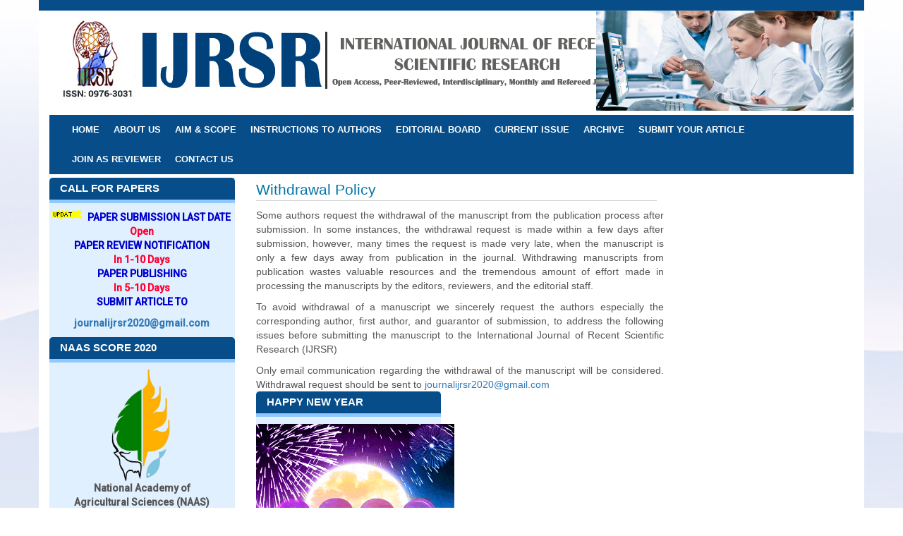

--- FILE ---
content_type: text/html; charset=utf-8
request_url: https://recentscientific.com/withdrawal-policy
body_size: 6780
content:
<!DOCTYPE html>
<html lang="en" dir="ltr" prefix="content: http://purl.org/rss/1.0/modules/content/ dc: http://purl.org/dc/terms/ foaf: http://xmlns.com/foaf/0.1/ og: http://ogp.me/ns# rdfs: http://www.w3.org/2000/01/rdf-schema# sioc: http://rdfs.org/sioc/ns# sioct: http://rdfs.org/sioc/types# skos: http://www.w3.org/2004/02/skos/core# xsd: http://www.w3.org/2001/XMLSchema#">
<head>
  <link rel="profile" href="https://www.w3.org/1999/xhtml/vocab" />
  <meta name="viewport" content="width=device-width, initial-scale=1.0">
  <meta http-equiv="Content-Type" content="text/html; charset=utf-8" />
<link rel="shortcut icon" href="https://recentscientific.com/sites/all/themes/journal/favicon.ico" type="image/vnd.microsoft.icon" />
<meta name="description" content="Some authors request the withdrawal of the manuscript from the publication process after submission. In some instances, the withdrawal request is made within a few days after submission, however, many times the request is made very late, when the manuscript is only a few days away from publication in the journal. Withdrawing manuscripts from publication wastes valuable" />
<meta name="generator" content="Drupal 7 (https://www.drupal.org)" />
<link rel="canonical" href="https://recentscientific.com/withdrawal-policy" />
<link rel="shortlink" href="https://recentscientific.com/node/32" />
  <title>Withdrawal Policy | IJRSR Journal-UGC guidelines journal</title>
  <style>
@import url("https://recentscientific.com/modules/system/system.base.css?suawwv");
</style>
<style>
@import url("https://recentscientific.com/modules/field/theme/field.css?suawwv");
@import url("https://recentscientific.com/modules/node/node.css?suawwv");
@import url("https://recentscientific.com/sites/all/modules/views/css/views.css?suawwv");
@import url("https://recentscientific.com/sites/all/modules/back_to_top/css/back_to_top.css?suawwv");
@import url("https://recentscientific.com/sites/all/modules/ckeditor/css/ckeditor.css?suawwv");
</style>
<style>
@import url("https://recentscientific.com/sites/all/modules/ctools/css/ctools.css?suawwv");
@import url("https://recentscientific.com/sites/all/modules/responsive_menus/styles/meanMenu/meanmenu.min.css?suawwv");
</style>
<link type="text/css" rel="stylesheet" href="https://cdn.jsdelivr.net/npm/bootstrap@3.4.1/dist/css/bootstrap.css" media="all" />
<link type="text/css" rel="stylesheet" href="https://cdn.jsdelivr.net/npm/@unicorn-fail/drupal-bootstrap-styles@0.0.2/dist/3.3.1/7.x-3.x/drupal-bootstrap.css" media="all" />
<style>
@import url("https://recentscientific.com/sites/all/themes/journal/css/style.css?suawwv");
</style>
  <!-- HTML5 element support for IE6-8 -->
  <!--[if lt IE 9]>
    <script src="https://cdn.jsdelivr.net/html5shiv/3.7.3/html5shiv-printshiv.min.js"></script>
  <![endif]-->
  <script src="https://recentscientific.com/sites/all/modules/jquery_update/replace/jquery/1.12/jquery.min.js?v=1.12.4"></script>
<script src="https://recentscientific.com/misc/jquery-extend-3.4.0.js?v=1.12.4"></script>
<script src="https://recentscientific.com/misc/jquery-html-prefilter-3.5.0-backport.js?v=1.12.4"></script>
<script src="https://recentscientific.com/misc/jquery.once.js?v=1.2"></script>
<script src="https://recentscientific.com/misc/drupal.js?suawwv"></script>
<script src="https://recentscientific.com/sites/all/modules/jquery_update/js/jquery_browser.js?v=0.0.1"></script>
<script src="https://recentscientific.com/sites/all/modules/jquery_update/replace/ui/ui/minified/jquery.ui.effect.min.js?v=1.10.2"></script>
<script src="https://cdn.jsdelivr.net/npm/bootstrap@3.4.1/dist/js/bootstrap.js"></script>
<script src="https://recentscientific.com/sites/all/modules/back_to_top/js/back_to_top.js?suawwv"></script>
<script src="https://recentscientific.com/sites/all/modules/responsive_menus/styles/meanMenu/jquery.meanmenu.min.js?suawwv"></script>
<script src="https://recentscientific.com/sites/all/modules/responsive_menus/styles/meanMenu/responsive_menus_mean_menu.js?suawwv"></script>
<script>jQuery.extend(Drupal.settings, {"basePath":"\/","pathPrefix":"","setHasJsCookie":0,"ajaxPageState":{"theme":"journal","theme_token":"kpVx6q8RKK14xWKSFz9CclUQOn48Sh7ZDGDQiWpi0Ug","js":{"sites\/all\/themes\/bootstrap\/js\/bootstrap.js":1,"sites\/all\/modules\/jquery_update\/replace\/jquery\/1.12\/jquery.min.js":1,"misc\/jquery-extend-3.4.0.js":1,"misc\/jquery-html-prefilter-3.5.0-backport.js":1,"misc\/jquery.once.js":1,"misc\/drupal.js":1,"sites\/all\/modules\/jquery_update\/js\/jquery_browser.js":1,"sites\/all\/modules\/jquery_update\/replace\/ui\/ui\/minified\/jquery.ui.effect.min.js":1,"https:\/\/cdn.jsdelivr.net\/npm\/bootstrap@3.4.1\/dist\/js\/bootstrap.js":1,"sites\/all\/modules\/back_to_top\/js\/back_to_top.js":1,"sites\/all\/modules\/responsive_menus\/styles\/meanMenu\/jquery.meanmenu.min.js":1,"sites\/all\/modules\/responsive_menus\/styles\/meanMenu\/responsive_menus_mean_menu.js":1},"css":{"modules\/system\/system.base.css":1,"modules\/field\/theme\/field.css":1,"modules\/node\/node.css":1,"sites\/all\/modules\/views\/css\/views.css":1,"sites\/all\/modules\/back_to_top\/css\/back_to_top.css":1,"sites\/all\/modules\/ckeditor\/css\/ckeditor.css":1,"sites\/all\/modules\/ctools\/css\/ctools.css":1,"sites\/all\/modules\/responsive_menus\/styles\/meanMenu\/meanmenu.min.css":1,"https:\/\/cdn.jsdelivr.net\/npm\/bootstrap@3.4.1\/dist\/css\/bootstrap.css":1,"https:\/\/cdn.jsdelivr.net\/npm\/@unicorn-fail\/drupal-bootstrap-styles@0.0.2\/dist\/3.3.1\/7.x-3.x\/drupal-bootstrap.css":1,"sites\/all\/themes\/journal\/css\/style.css":1}},"back_to_top":{"back_to_top_button_trigger":100,"back_to_top_button_text":"Back to top","#attached":{"library":[["system","ui"]]}},"responsive_menus":[{"selectors":"#block-system-main-menu","container":"body","trigger_txt":"","close_txt":"X","close_size":"18px","position":"right","media_size":"480","show_children":"1","expand_children":"1","expand_txt":"+","contract_txt":"-","remove_attrs":"1","responsive_menus_style":"mean_menu"}],"bootstrap":{"anchorsFix":"0","anchorsSmoothScrolling":"0","formHasError":1,"popoverEnabled":1,"popoverOptions":{"animation":1,"html":0,"placement":"right","selector":"","trigger":"click","triggerAutoclose":1,"title":"","content":"","delay":0,"container":"body"},"tooltipEnabled":1,"tooltipOptions":{"animation":1,"html":0,"placement":"auto left","selector":"","trigger":"hover focus","delay":0,"container":"body"}}});</script>
</head>
<body class="html not-front not-logged-in two-sidebars page-node page-node- page-node-32 node-type-page">
  <div id="skip-link">
    <a href="#main-content" class="element-invisible element-focusable">Skip to main content</a>
  </div>
    <header id="topbar" class="container">
    
    <div class="logo-sec col-sm-8">
              <a class="logo navbar-btn pull-left" href="/" title="Home">
          <img src="https://recentscientific.com/sites/default/files/ijrsr_logo.jpg" alt="Home" />
        </a>
          </div>

    <div class="top-header col-sm-4">
              <div class="header">
            <div class="region region-header">
    <section id="block-views-top-block-image-block" class="block block-views clearfix">

      
  <div class="view view-top-block-image view-id-top_block_image view-display-id-block view-dom-id-804caa64a1b4f145d852846653d4cc55">
        
  
  
      <div class="view-content">
        <div class="views-row views-row-1 views-row-odd views-row-first views-row-last">
      
  <div class="views-field views-field-field-upload-image">        <div class="field-content"><a href="https://recentscientific.com/sites/default/files/top-block-image/top-Image%20IJRSR.jpg"><img typeof="foaf:Image" class="img-responsive" src="https://recentscientific.com/sites/default/files/top-block-image/top-Image%20IJRSR.jpg" width="575" height="224" alt="" /></a></div>  </div>  </div>
    </div>
  
  
  
  
  
  
</div>
</section>
  </div>
        </div>
          </div>  

</header>

<div class="navigation-sec container">
        <div class="navigation">
          <div class="region region-navigation">
    <section id="block-system-main-menu" class="block block-system col-sm-12 block-menu clearfix">

      
  <ul class="menu nav"><li class="first leaf"><a href="/welcome-international-journal-recent-scientific-research">Home</a></li>
<li class="leaf"><a href="/about-us">About Us</a></li>
<li class="leaf"><a href="/aim-scope">Aim &amp; Scope</a></li>
<li class="leaf"><a href="/instructions-authors">Instructions to Authors</a></li>
<li class="leaf"><a href="/editorial-board-members">Editorial Board</a></li>
<li class="leaf"><a href="/current-issue" title="">Current Issue</a></li>
<li class="leaf"><a href="/archive" title="">Archive</a></li>
<li class="leaf"><a href="/submit-your-article">Submit Your Article</a></li>
<li class="leaf"><a href="/join-reviewer">Join as Reviewer</a></li>
<li class="last leaf"><a href="/contact-us">Contact us</a></li>
</ul>
</section>
  </div>
    </div>
    </div>


<div class="main-container container">
  <div class="row">

          <aside class="col-sm-3">
          <div class="region region-sidebar-first well">
    <section id="block-block-8" class="block block-block clearfix">

        <h2 class="block-title">CALL FOR PAPERS </h2>
    
  <p><img alt="" height="12" src="/sites/default/files/updated_last_date.gif" style="float:left" width="48" /></p>
<p class="rtecenter"><strong><span style="color:#0000cc">PAPER SUBMISSION LAST DATE</span></strong><br />
<strong><span style="color:#ff0033">Open</span></strong><br />
<span style="color:#0000cc"><strong>PAPER REVIEW NOTIFICATION</strong></span><br />
<strong><span style="color:#ff0033">In 1-10 Days</span></strong><br />
<span style="color:#0000cc"><strong>PAPER PUBLISHING</strong></span><br />
<strong><span style="color:#ff0033">In 5-10 Days</span></strong><br />
<span style="color:#0000cc"><strong>SUBMIT ARTICLE TO</strong></span></p>
<p class="rtecenter"><span style="color:#000000"><strong><a href="/cdn-cgi/l/email-protection#711b1e04031f101d181b0302034341434131161c10181d5f121e1c"><span class="__cf_email__" data-cfemail="1f75706a6d717e7376756d6c6d2d2f2d2f5f78727e7673317c7072">[email&#160;protected]</span></a></strong></span></p>

</section>
<section id="block-block-11" class="block block-block clearfix">

        <h2 class="block-title">NAAS Score 2020</h2>
    
  <div>
<p style="text-align:center"><img alt="" height="158" src="/sites/default/files/Naas%20-2019.png" width="89" /></p>
</div>
<div class="rtecenter"><strong>National Academy of </strong></div>
<div class="rtecenter"><strong>Agricultural Sciences (NAAS)</strong></div>
<div class="rtecenter"><strong>NAAS Score: </strong></div>
<div class="rtecenter"><strong>*3.65 (2020)</strong><img alt="" height="15" src="https://web.archive.org/web/20230315183111im_/https://recentscientific.com/sites/default/files/new_0.gif" width="30" /></div>
<div class="rtecenter">[Effective from January 2020 ]</div>
<div class="rtecenter"><a href="https://web.archive.org/web/20230315183111/http://naasindia.org/documents/journals2020.pdf">For more details click here</a></div>

</section>
<section id="block-menu-menu-authors-instructions" class="block block-menu clearfix">

        <h2 class="block-title"> Journal Policies</h2>
    
  <ul class="menu nav"><li class="first leaf"><a href="/errata-retractions-and-corrigenda-policy">Errata Retractions and Corrigenda Policy</a></li>
<li class="leaf"><a href="/human-rights-policy">Human Rights Policy</a></li>
<li class="leaf"><a href="/licensing-policy">Licensing Policy</a></li>
<li class="leaf"><a href="/open-access-policy">Open Access Policy</a></li>
<li class="leaf"><a href="/publication-ethics-and-publication-malpractice-statement">Publication Ethics and Publication Malpractice Statement</a></li>
<li class="leaf active-trail active"><a href="/withdrawal-policy" class="active-trail active">Withdrawal Policy</a></li>
<li class="leaf"><a href="/plagiarism-policy">Anti-Plagiarism Policy</a></li>
<li class="leaf"><a href="/editorial-policy">Editorial Policy</a></li>
<li class="leaf"><a href="/impact-factor">Impact Factor</a></li>
<li class="leaf"><a href="/call-papers">Call for papers</a></li>
<li class="leaf"><a href="/review-procedure">Review Procedure</a></li>
<li class="last leaf"><a href="/copyright-policy">Copyright Policy</a></li>
</ul>
</section>
<section id="block-block-7" class="block block-block clearfix">

        <h2 class="block-title">Downloads</h2>
    
  <ul>
<li>Paper Template</li>
<li>Copyright and Consent Form</li>
<li>Registration Form</li>
<li>Article Template</li>
</ul>

</section>
<section id="block-block-2" class="block block-block clearfix">

        <h2 class="block-title">SUBJECT AREA</h2>
    
  <div>
<h3>Life Sciences</h3>
<ul>
<li>Biology</li>
<li>Botany</li>
<li>Zoology</li>
<li>Microbiology</li>
<li>Biotechnology</li>
<li><a href="/web/20230801224839/https://recentscientific.com/life-sciences">More→</a></li>
</ul>
<h3>Health Science</h3>
<ul>
<li>Dermatology</li>
<li>Medicine and Dentistry</li>
<li>Dentistry</li>
<li>Endocrinology</li>
<li>Immunology</li>
<li>Nursing and Health Professions</li>
<li><a href="/web/20230801224839/https://recentscientific.com/health-science">More→</a></li>
</ul>
<h3>Physical Sciences and Engineering</h3>
<ul>
<li>Physics</li>
<li>Kinetics</li>
<li>Mechanics</li>
<li>Electromagnetics</li>
<li>Mathematics</li>
<li>Thermodynamic</li>
<li><a href="/web/20230801224839/https://recentscientific.com/physical-sciences-and-engineering">More→</a></li>
</ul>
<h3>Social Science and Humanities</h3>
<ul>
<li>Physical Education</li>
<li>Economics</li>
<li>Social Sciences</li>
<li>Arts and Humanities</li>
<li>Business Management</li>
<li>Management</li>
<li>Accounting</li>
<li><a href="/web/20230801224839/https://recentscientific.com/social-science-and-humanities">More→</a></li>
</ul>
</div>

</section>
<section id="block-views-cover-image-block" class="block block-views clearfix">

        <h2 class="block-title">Cover Image</h2>
    
  <div class="view view-cover-image view-id-cover_image view-display-id-block view-dom-id-a035d32078326047016a6ec4dd58f640">
        
  
  
      <div class="view-content">
        <div class="views-row views-row-1 views-row-odd views-row-first views-row-last">
      
  <div class="views-field views-field-field-upload-image">        <div class="field-content"><img typeof="foaf:Image" class="img-responsive" src="https://recentscientific.com/sites/default/files/cover-images/August-2024_0.jpg" width="2486" height="3508" alt="" /></div>  </div>  
  <div class="views-field views-field-title">        <span class="field-content">August-2024</span>  </div>  </div>
    </div>
  
  
  
  
  
  
</div>
</section>
<section id="block-block-9" class="block block-block clearfix">

        <h2 class="block-title">PLAGIARISM CHECKER-TURNITIN</h2>
    
  <p style="text-align:center"><a href="https://recentscientific.com/plagiarism-checker-turnitin"><img alt="" height="77" src="/sites/default/files/turnitin-logo-ijrsr.png" width="173" /></a></p>

</section>
  </div>
      </aside>  
    
    <section class="col-sm-6" id="content-wrapper">

      
      <a id="main-content"></a>
                    <h1 class="page-header">Withdrawal Policy</h1>
                                                          <div class="region region-content">
    <section id="block-system-main" class="block block-system clearfix">

      
  <article id="node-32" class="node node-page clearfix" about="/withdrawal-policy" typeof="foaf:Document">
    <header>
            <span property="dc:title" content="Withdrawal Policy" class="rdf-meta element-hidden"></span><span property="sioc:num_replies" content="0" datatype="xsd:integer" class="rdf-meta element-hidden"></span>      </header>
    <div class="field field-name-body field-type-text-with-summary field-label-hidden"><div class="field-items"><div class="field-item even" property="content:encoded"><p class="rtejustify">Some authors request the withdrawal of the manuscript from the publication process after submission. In some instances, the withdrawal request is made within a few days after submission, however, many times the request is made very late, when the manuscript is only a few days away from publication in the journal. Withdrawing manuscripts from publication wastes valuable resources and the tremendous amount of effort made in processing the manuscripts by the editors, reviewers, and the editorial staff.</p>
<p class="rtejustify">To avoid withdrawal of a manuscript we sincerely request the authors especially the corresponding author, first author, and guarantor of submission, to address the following issues before submitting the manuscript to the International Journal of Recent Scientific Research (IJRSR)</p>
<p class="rtejustify">Only email communication regarding the withdrawal of the manuscript will be considered. Withdrawal request should be sent to <a href="/cdn-cgi/l/email-protection#dfb5b0aaadb1beb3b6b5adacadedefedef9fb8b2beb6b3f1bcb0b2"><span class="__cf_email__" data-cfemail="1a70756f68747b767370686968282a282a5a7d777b737634797577">[email&#160;protected]</span></a></p>
</div></div></div>    </article>

</section>
  </div>

              <div class="content-bottom-sec">
                  </div>  
      
    </section>

          <aside class="col-sm-3">
          <div class="region region-sidebar-second">
    <section id="block-block-15" class="block block-block clearfix">

        <h2 class="block-title">Happy New Year</h2>
    
  <p><img alt="" height="281" src="/sites/default/files/ny-733.gif" width="281" /></p>

</section>
<section id="block-block-3" class="block block-block clearfix">

        <h2 class="block-title">NEWS &amp; UPDATES</h2>
    
  <p class="rtejustify">  <img alt="" height="12" src="/sites/default/files/updated_last_date.gif" width="48" /></p>
<ul>
<li class="rtejustify"><strong><u>Invited for research articles</u></strong></li>
<li class="rtejustify"><a href="https://www.recentscientific.com/call-papers"><strong> </strong></a><a href="https://www.recentscientific.com/call-papers"><strong>Call for Papers-December-2025</strong></a></li>
<li class="rtejustify"><u><strong>Index Copernicus IC Value</strong></u></li>
<li class="rtejustify"><strong>ICV: 2016-81.25</strong></li>
<li class="rtejustify"><strong><u>Download</u></strong></li>
<li class="rtejustify"><strong><a href="https://web.archive.org/web/20230412015147/http://recentscientific.com/download">Copyright Release Form</a>  </strong></li>
<li class="rtejustify"> <strong>UGC Approved Journal Norms</strong></li>
<li class="rtejustify"><strong><u>Service and Support</u></strong></li>
<li class="rtejustify"><strong>If you have any questions or comments, please contact</strong></li>
<li class="rtejustify"><strong><a href="/cdn-cgi/l/email-protection#cba1a4beb9a5aaa7a2a1b9b8b9f9fbf9fb8baca6aaa2a7e5a8a4a6"><span class="__cf_email__" data-cfemail="32585d47405c535e5b584041400002000272555f535b5e1c515d5f">[email&#160;protected]</span></a></strong></li>
</ul>

</section>
<section id="block-block-13" class="block block-block clearfix">

        <h2 class="block-title">CERTIFICATE</h2>
    
  <p><a href="https://www.recentscientific.com/certificate-request-form"><img alt="" height="200" src="/sites/default/files/IJRSR-certi-2024.jpg" width="283" /></a></p>

</section>
<section id="block-block-5" class="block block-block clearfix">

        <h2 class="block-title">IMPACT FACTOR</h2>
    
  <p><img alt="" height="198" src="/sites/default/files/1383-2016.jpeg" width="280" /></p>

</section>
<section id="block-block-1" class="block block-block clearfix">

        <h2 class="block-title">JOURNAL INFO</h2>
    
  <ul>
<li><strong>ISSN:</strong><strong> 0976-3031</strong></li>
<li><strong>Impact Factor:</strong><strong>7.383</strong></li>
<li><strong>Print Issue:</strong><strong> Available</strong></li>
<li><strong>Frequency:</strong><strong> Monthly </strong></li>
<li><strong>Subject: </strong><strong>Multidisciplinary</strong></li>
<li><strong>Submission Date: </strong><strong>Open</strong></li>
<li><strong>Publication Date:</strong><strong>  Open</strong></li>
<li><strong>DOI: </strong><strong>10.24327/IJRSR</strong></li>
<li><strong>Researcher ID</strong><strong>: K-7356-2016</strong></li>
<li><strong>IC Value:</strong><strong> </strong><strong>81.25</strong></li>
<li><strong>NLM ID:</strong><strong> 101631819</strong></li>
</ul>

</section>
<section id="block-views-archive-block" class="block block-views clearfix">

        <h2 class="block-title">Monthly archive</h2>
    
  <div class="view view-archive view-id-archive view-display-id-block view-dom-id-3b5d6e2edba98725be7710df592719a3">
        
  
  
      <div class="view-content">
      <div class="item-list">
  <ul class="views-summary">
      <li><a href="/archive/201004">April 2010</a>
          </li>
      <li><a href="/archive/201006">June 2010</a>
          </li>
      <li><a href="/archive/201008">August 2010</a>
          </li>
      <li><a href="/archive/201012">December 2010</a>
          </li>
      <li><a href="/archive/201101">January 2011</a>
          </li>
      <li><a href="/archive/201102">February 2011</a>
          </li>
      <li><a href="/archive/201103">March 2011</a>
          </li>
      <li><a href="/archive/201104">April 2011</a>
          </li>
      <li><a href="/archive/201105">May 2011</a>
          </li>
      <li><a href="/archive/201106">June 2011</a>
          </li>
    </ul>
</div>
    </div>
  
      <div class="text-center"><ul class="pagination"><li class="active"><span>1</span></li>
<li><a title="Go to page 2" href="/withdrawal-policy?page=1">2</a></li>
<li><a title="Go to page 3" href="/withdrawal-policy?page=2">3</a></li>
<li><a title="Go to page 4" href="/withdrawal-policy?page=3">4</a></li>
<li><a title="Go to page 5" href="/withdrawal-policy?page=4">5</a></li>
<li><a title="Go to page 6" href="/withdrawal-policy?page=5">6</a></li>
<li><a title="Go to page 7" href="/withdrawal-policy?page=6">7</a></li>
<li><a title="Go to page 8" href="/withdrawal-policy?page=7">8</a></li>
<li><a title="Go to page 9" href="/withdrawal-policy?page=8">9</a></li>
<li class="pager-ellipsis disabled"><span>…</span></li>
<li class="next"><a title="Go to next page" href="/withdrawal-policy?page=1">next ›</a></li>
</ul></div>  
  
  
  
  
</div>
</section>
<section id="block-block-12" class="block block-block clearfix">

        <h2 class="block-title">Powered by</h2>
    
  <table align="center" border="1" cellpadding="1" cellspacing="1" style="width:209px">
<thead>
<tr>
<th scope="row" style="width:199px">
<p><a href="https://www.crossref.org/" target="_blank"><img alt="" height="68" src="/sites/default/files/crossref-logo-landscape-200.png" width="200" /></a></p>
</th>
</tr>
</thead>
<tbody>
<tr>
<th scope="row" style="width:199px">
<p><a href="https://www.crossref.org/membership/terms/" target="_blank"><img alt="" height="68" src="/sites/default/files/Crossref.png" width="200" /></a></p>
</th>
</tr>
<tr>
<th scope="row" style="width:199px">
<p><a href="https://clockss.org/" target="_blank"><img alt="" height="68" src="/sites/default/files/clockss-logo.png" width="200" /></a></p>
</th>
</tr>
<tr>
<th scope="row" style="width:199px">
<p><a href="https://www.chorusaccess.org/about/about-chorus/" target="_blank"><img alt="" height="151" src="/sites/default/files/chorus-logo.png" width="150" /></a></p>
</th>
</tr>
<tr>
<th scope="row" style="width:199px"><a href="https://www.ithenticate.com/about" target="_blank"><img alt="" height="95" src="/sites/default/files/iThenticate.jpg" width="200" /></a></th>
</tr>
<tr>
<th scope="row" style="width:199px">
<p><a href="https://www.niso.org/creating-niso-standards" target="_blank"><img alt="" height="68" src="/sites/default/files/NISO%20Logo.jpg" width="200" /></a></p>
</th>
</tr>
<tr>
<th scope="row" style="width:199px">
<p><a href="https://orcid.org/members" target="_blank"><img alt="" height="68" src="/sites/default/files/ORCID2.png" width="200" /></a></p>
</th>
</tr>
</tbody>
</table>
<p class="rtecenter">                                   <a href="https://recentscientific.com/indexing" target="_blank">Read more </a><strong><strong><strong><strong><img alt="" src="https://web.archive.org/web/20221117055912im_/https://www.recentscientific.com/sites/default/files/new_0.gif" /></strong></strong></strong></strong></p>

</section>
<section id="block-block-14" class="block block-block clearfix">

        <h2 class="block-title">Google</h2>
    
  <script data-cfasync="false" src="/cdn-cgi/scripts/5c5dd728/cloudflare-static/email-decode.min.js"></script><script async="" src="https://cse.google.com/cse.js?cx=47fa9a1e2455a40ae">
<!--//--><![CDATA[// ><!--


//--><!]]>
</script><div class="gcse-search"></div>

</section>
  </div>
      </aside>  
    
  </div>
</div>

<div class="footer_bottom-sec container">
    </div>

  <footer class="footer container">
      <div class="region region-footer">
    <section id="block-block-6" class="block block-block clearfix">

      
  <div class="content">
<div class="copy">Copyright@2010 International Journal of Recent Scientific Research. All rights reserved.</div>
<div class="certificate"><a href="https://web.archive.org/web/20230801224839/http://creativecommons.org/licenses/by/4.0/" rel="license"><img alt="Creative Commons License" src="https://web.archive.org/web/20230801224839im_/https://i.creativecommons.org/l/by/4.0/88x31.png" style="border-width:0" /></a><br />
This work is licensed under a<a href="https://web.archive.org/web/20230801224839/http://creativecommons.org/licenses/by/4.0/legalcode"> </a><a href="https://web.archive.org/web/20230801224839/http://creativecommons.org/licenses/by/4.0/legalcode" target="_blank"><span style="color:#ffffff">Creative Commons Attribution 4.0 International License</span></a><a href="https://web.archive.org/web/20230801224839/http://creativecommons.org/licenses/by/4.0/legalcode" target="_blank"><span style="color:#ffffff">.</span></a></div>
</div>

</section>
  </div>
  </footer>
  <script src="https://recentscientific.com/sites/all/themes/bootstrap/js/bootstrap.js?suawwv"></script>
<script defer src="https://static.cloudflareinsights.com/beacon.min.js/vcd15cbe7772f49c399c6a5babf22c1241717689176015" integrity="sha512-ZpsOmlRQV6y907TI0dKBHq9Md29nnaEIPlkf84rnaERnq6zvWvPUqr2ft8M1aS28oN72PdrCzSjY4U6VaAw1EQ==" data-cf-beacon='{"version":"2024.11.0","token":"c2cf713148ff4e9ca83cb0e9dcbffb28","r":1,"server_timing":{"name":{"cfCacheStatus":true,"cfEdge":true,"cfExtPri":true,"cfL4":true,"cfOrigin":true,"cfSpeedBrain":true},"location_startswith":null}}' crossorigin="anonymous"></script>
</body>
</html>
